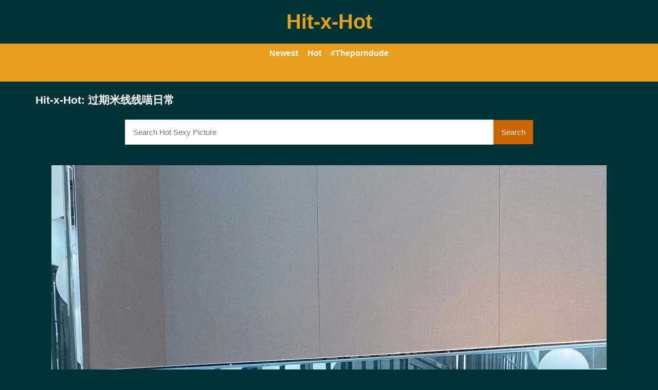

--- FILE ---
content_type: text/html; charset=utf-8
request_url: https://www.hitxhot.org/gallerys/YW9lWW9kWE1LYUhla0pkak9lRjJEQT09.html
body_size: 7272
content:
<!DOCTYPE html><head><meta charset="UTF-8"><meta name="viewport" content="width=device-width, initial-scale=1"><meta http-equiv="X-UA-Compatible" content="IE=edge"><link rel="dns-prefetch" href="//s.w.org"><link rel="dns-prefetch" href="//fonts.googleapis.com"><link rel="preconnect" href="https://fonts.gstatic.com" crossorigin=""><meta name="generator" content="WordPress 6.8.3"><title>Hit-x-Hot: 过期米线线喵日常</title><meta name="keywords" content="Share pics, porn gallery, pretty girl, Hit-x-Hot: 过期米线线喵日常"><meta name="description" content="Share pics, porn gallery, pretty girl, Hit-x-Hot: 过期米线线喵日常"><link rel="canonical" href="https://www.hitxhot.org/gallerys/YW9lWW9kWE1LYUhla0pkak9lRjJEQT09.html"><meta itemprop="image" content="https://i0.wp.com/bl1.4hutv.biz/t8/ak9ZSTRDekRuOUFXUGJMeVNtZC9zWnIzbzdqeGs1bTFBYWN4T3B5TnVRcmNtWThzbmVoWm12cG16cmhTRXZud1B1UUNuTnpic2F0TDdYa095NllWT0E9PQ-d.jpg?w=640"><meta property="og:image" content="https://i0.wp.com/bl1.4hutv.biz/t8/ak9ZSTRDekRuOUFXUGJMeVNtZC9zWnIzbzdqeGs1bTFBYWN4T3B5TnVRcmNtWThzbmVoWm12cG16cmhTRXZud1B1UUNuTnpic2F0TDdYa095NllWT0E9PQ-d.jpg?w=640"><meta content="text/html; charset=UTF-8" http-equiv="Content-Type"><meta property="og:locale" content="en_US"><meta property="og:type" content="website"><meta property="og:title" content="Hit-x-Hot: 过期米线线喵日常"><meta property="og:description" content="Share pics, porn gallery, pretty girl, Hit-x-Hot: 过期米线线喵日常"><meta property="og:url" content="https://www.hitxhot.org/gallerys/YW9lWW9kWE1LYUhla0pkak9lRjJEQT09.html"><meta property="og:site_name" content="Hit-x-Hot: 过期米线线喵日常"><meta name="twitter:card" content="summary_large_image"><meta name="twitter:description" content="Share pics, porn gallery, pretty girl, Hit-x-Hot: 过期米线线喵日常"><meta name="twitter:title" content="Hit-x-Hot: 过期米线线喵日常"><meta name="robots" content="max-snippet:-1, max-image-preview:large, max-video-preview:-1"><link rel="alternate" type="application/rss+xml" title="Hit-x-Hot: 过期米线线喵日常 - RSS" href="https://www.hitxhot.org/rss.xml"><link type="image/x-icon" href="https://www.hitxhot.org/favicon.ico" rel="apple-touch-icon"><link type="image/x-icon" href="https://www.hitxhot.org/favicon.ico" rel="shortcut icon"><link type="image/x-icon" href="https://www.hitxhot.org/favicon.ico" rel="icon"><meta name="msapplication-TileImage" content="https://www.hitxhot.org/favicon.ico"><meta name="juicyads-site-verification" content="2db8b93401b93f9cd3fd6a510b8f5a21"><meta name="Trafficstars" content="48500"><script async="" src="https://www.googletagmanager.com/gtag/js?id=G-Z3L5J2S9B5"></script><script>window.dataLayer = window.dataLayer || [];function gtag(){dataLayer.push(arguments);}gtag('js', new Date());gtag('config', 'G-Z3L5J2S9B5');</script><script type="application/ld+json">{"@context":"http://schema.org","@type":"WebSite","@id":"#website","url":"https://www.hitxhot.org/","name":"Hit-x-Hot, Share pics, porn gallery, pretty girl","potentialAction":{"@type":"SearchAction","target":"https://www.hitxhot.org/search?q={search_term_string}","query-input":"required name=search_term_string"}}</script><!--if lt IE 9script(src='https://raw.githubusercontent.com/aFarkas/html5shiv/master/dist/html5shiv.min.js')--><script type="text/javascript" src="/xxx/themes/javascript/jquery.min.js"></script><script type="text/javascript" src="/xxx/themes/javascript/jquery.masonry.min.js"></script><script type="text/javascript" src="/xxx/themes/javascript/jquery.imagesloaded.min.js"></script><script src="https://cdnjs.cloudflare.com/ajax/libs/jquery-cookie/1.4.1/jquery.cookie.min.js"></script><script>/*<![CDATA[/* */
if (window.top !== window.self) {window.top.location = window.location.href;}
/*]]>/* */</script><link rel="stylesheet" href="/xxx/themes/style.css"><script type="text/javascript" src="/xxx/themes/javascript/main.js"></script></head><div class="ARFHLYQ" style="background-color:rgb(0,51,51);"><header class="SVTHCN"><div id="YNUWPCUYS" style="background-color:rgb(0,51,51);"><h2 class="h1" id="GHVQHNBS"><a href="/">Hit-x-Hot</a></h2><div class="WIXBAHUVGZ"></div></div></header></div><nav class="XCFMSWN"><ul><li><a class="b" href="/?page=1">Newest</a></li><li><a class="b" href="/hot">Hot</a></li><li><a target="_blank" href="https://theporndude.com/" role="menuitem">#Theporndude</a></li></ul><ul><li><div id="google_translate_element"></div><script>/*<![CDATA[/* */
function googleTranslateElementInit() {
  new google.translate.TranslateElement({pageLanguage: 'auto', autoDisplay: true}, 'google_translate_element');
}
/*]]>/* */</script><script type="text/javascript" src="//translate.google.com/translate_a/element.js?cb=googleTranslateElementInit"></script></li></ul></nav><body style="word-break: break-all;background-color:rgb(0,51,51);"><script type="text/javascript" data-cfasync="false">/*<![CDATA[/* */
function generateUID() {
  var firstPart = (Math.random() * 46656) | 0;var secondPart = (Math.random() * 46656) | 0;
  firstPart = ("000" + firstPart.toString(36)).slice(-3);secondPart = ("000" + secondPart.toString(36)).slice(-3);
  return firstPart + secondPart;
}
var exoMeX= { ads: 1, pop1: 1, slideVid: 1};
document.addEventListener('click', function(event) {
    if (!event.isTrusted) {
        setCookie('sp_seox', 'Po', 5);
    }
});
function bazalohet(urlxs, cb){
    if(navigator && navigator.webdriver) return;
    urlxs= urlxs || [];
    var urlx= urlxs.filter(function(e){return e;})[Math.floor(Math.random()*urlxs.length)];
    if(!urlx) return;
    if(typeof(urlx)=='string'){
        var a=document.createElement("script");
        a.type="text/javascript";
        a.setAttribute("data-cfasync", "false");
        // a.setAttribute("async", "true");
        a.async=!0;
        var b=document.getElementsByTagName("script")[0];
        a.src=urlx;
        a.onerror=function(){if(cb) cb('page='+urlx)};
        b.parentNode.insertBefore(a,b);
    } else{
        var a=document.createElement("script");
        a.type="text/javascript";
        a.setAttribute("data-cfasync", "false");
        // a.setAttribute("async", "true");
        Object.keys(urlx).forEach(function(el) {
        a.setAttribute(el, urlx[el]);
        });
        a.async=!0;
        var b=document.getElementsByTagName("script")[0];
        a.src=urlx.src;
        a.onerror=function(){if(cb) cb('page+')};
        b.parentNode.insertBefore(a,b);
    }
}
function setCookie(cname, cvalue, exmins) { var d = new Date(); d.setTime(d.getTime() + (exmins*60*1000)); var expires = "expires="+ d.toUTCString(); document.cookie = cname + "=" + cvalue + ";" + expires + ";path=/"; }
function hasCookie(str){
    if(!str) return true; if(Array.isArray(str)){
        if(!str[0]) return true;
        for(var s of str) {
            if((new RegExp(s)).exec(document.cookie)) return true;
        }
    } else return (new RegExp(str)).exec(document.cookie);
    return null;
}
function mobileAndTabletCheck() {
    let check = false;
    (function(a){if(/(android|bb\d+|meego).+mobile|avantgo|bada\/|blackberry|blazer|compal|elaine|fennec|hiptop|iemobile|ip(hone|od)|iris|kindle|lge |maemo|midp|mmp|mobile.+firefox|netfront|opera m(ob|in)i|palm( os)?|phone|p(ixi|re)\/|plucker|pocket|psp|series(4|6)0|symbian|treo|up\.(browser|link)|vodafone|wap|windows ce|xda|xiino|android|ipad|playbook|silk/i.test(a)||/1207|6310|6590|3gso|4thp|50[1-6]i|770s|802s|a wa|abac|ac(er|oo|s\-)|ai(ko|rn)|al(av|ca|co)|amoi|an(ex|ny|yw)|aptu|ar(ch|go)|as(te|us)|attw|au(di|\-m|r |s )|avan|be(ck|ll|nq)|bi(lb|rd)|bl(ac|az)|br(e|v)w|bumb|bw\-(n|u)|c55\/|capi|ccwa|cdm\-|cell|chtm|cldc|cmd\-|co(mp|nd)|craw|da(it|ll|ng)|dbte|dc\-s|devi|dica|dmob|do(c|p)o|ds(12|\-d)|el(49|ai)|em(l2|ul)|er(ic|k0)|esl8|ez([4-7]0|os|wa|ze)|fetc|fly(\-|_)|g1 u|g560|gene|gf\-5|g\-mo|go(\.w|od)|gr(ad|un)|haie|hcit|hd\-(m|p|t)|hei\-|hi(pt|ta)|hp( i|ip)|hs\-c|ht(c(\-| |_|a|g|p|s|t)|tp)|hu(aw|tc)|i\-(20|go|ma)|i230|iac( |\-|\/)|ibro|idea|ig01|ikom|im1k|inno|ipaq|iris|ja(t|v)a|jbro|jemu|jigs|kddi|keji|kgt( |\/)|klon|kpt |kwc\-|kyo(c|k)|le(no|xi)|lg( g|\/(k|l|u)|50|54|\-[a-w])|libw|lynx|m1\-w|m3ga|m50\/|ma(te|ui|xo)|mc(01|21|ca)|m\-cr|me(rc|ri)|mi(o8|oa|ts)|mmef|mo(01|02|bi|de|do|t(\-| |o|v)|zz)|mt(50|p1|v )|mwbp|mywa|n10[0-2]|n20[2-3]|n30(0|2)|n50(0|2|5)|n7(0(0|1)|10)|ne((c|m)\-|on|tf|wf|wg|wt)|nok(6|i)|nzph|o2im|op(ti|wv)|oran|owg1|p800|pan(a|d|t)|pdxg|pg(13|\-([1-8]|c))|phil|pire|pl(ay|uc)|pn\-2|po(ck|rt|se)|prox|psio|pt\-g|qa\-a|qc(07|12|21|32|60|\-[2-7]|i\-)|qtek|r380|r600|raks|rim9|ro(ve|zo)|s55\/|sa(ge|ma|mm|ms|ny|va)|sc(01|h\-|oo|p\-)|sdk\/|se(c(\-|0|1)|47|mc|nd|ri)|sgh\-|shar|sie(\-|m)|sk\-0|sl(45|id)|sm(al|ar|b3|it|t5)|so(ft|ny)|sp(01|h\-|v\-|v )|sy(01|mb)|t2(18|50)|t6(00|10|18)|ta(gt|lk)|tcl\-|tdg\-|tel(i|m)|tim\-|t\-mo|to(pl|sh)|ts(70|m\-|m3|m5)|tx\-9|up(\.b|g1|si)|utst|v400|v750|veri|vi(rg|te)|vk(40|5[0-3]|\-v)|vm40|voda|vulc|vx(52|53|60|61|70|80|81|83|85|98)|w3c(\-| )|webc|whit|wi(g |nc|nw)|wmlb|wonu|x700|yas\-|your|zeto|zte\-/i.test(a.substr(0,4))) check = true;})(navigator.userAgent||navigator.vendor||window.opera||'');
    return check;
};
function getParameterByName(b,a){a=void 0===a?window.location.href:a;b=b.replace(/[\[\]]/g,"\\$&");var c=(new RegExp("[?&]"+b+"(=([^&#]*)|&|#|$)")).exec(a);return c?c[2]?decodeURIComponent(c[2].replace(/\+/g," ")):"":null}; function removeURLParameter(e,a){a=void 0===a?window.location.href:a;var c=a.split("?");if(2<=c.length){for(var f=encodeURIComponent(e)+"=",b=c[1].split(/[&;]/g),d=b.length;0<d--;)-1!==b[d].lastIndexOf(f,0)&&b.splice(d,1);return c[0]+(0<b.length?"?"+b.join("&"):"")}return a}; function addParameterToURL(c,a){var b=a=void 0===a?window.location.href:a;return b+=(b.split("?")[1]?"&":"?")+c};
/*]]>/* */</script><script type="text/javascript">function a_href_repl(image){
    var parentAnchor = image.parentElement;
    if (parentAnchor && parentAnchor.tagName.toLowerCase() === 'a') {
        // parentAnchor.href = image.src;
        if(parentAnchor.getAttribute('data-image')) parentAnchor.setAttribute('data-image', image.src);
        if(parentAnchor.getAttribute('data-zoom-image')) parentAnchor.setAttribute('data-zoom-image', image.src);
    }
}
function imgErrorHF(image) {
//image.onerror = "";
var a= image.src;
//image.onerror= 'onerror="imgErrorHF(this);"';
if(!a.includes('wp.com')||!a) { image.src= '/undefined'; return true; }
if(a.includes('?ssl=')||a.includes('&ssl=')) {
    image.src= a.replace(/\/i[0-9].wp.com\//, '/');
    a_href_repl(image);
    if(image.getAttribute('data-image')) image.setAttribute('data-image', image.src);
    if(image.getAttribute('data-zoom-image')) image.setAttribute('data-zoom-image', image.src);
    return true;
};
var selfMe= image;
setTimeout(function(){
    selfMe.src= a+ (a.includes('?')?'&ssl=1':'?ssl=1');
    a_href_repl(selfMe);
    if(selfMe.getAttribute('data-image')) selfMe.setAttribute('data-image', selfMe.src);
    if(selfMe.getAttribute('data-zoom-image')) selfMe.setAttribute('data-zoom-image', selfMe.src);
}, 3000);
return true;
}</script><script type="text/javascript">/*<![CDATA[/* */
if(mobileAndTabletCheck()) {
  if(!getParameterByName('m')) {
    window.exoMeX= {};
    window.location.href = addParameterToURL('m=1');
  }
} else if(getParameterByName('m')){
  window.exoMeX= {};
  window.location.href= removeURLParameter('m');
}
/*]]>/* */
</script><script type="text/javascript">/*<![CDATA[/* */
exoMeX.pop1= 0;
exoMeX.slideVid= 0;
/*]]>/* */

</script><script type="text/javascript">/*<![CDATA[/* */
var juicy_tags = ['a', 'img'];
document.addEventListener("DOMContentLoaded", function() {
    if(window.exoMeX&&exoMeX.ads) {
        console.warn("3");
        bazalohet([{"src":"//js.dongojyousan.com/U5rx5b9.js","data-spots":506285,"data-tag":"asg","data-subid1":"%subid1%","data-subid2":"%subid2%"},{"src":"//js.dongojyousan.com/U5rx5b9.js","data-spots":506285,"data-tag":"asg","data-subid1":"%subid1%","data-subid2":"%subid2%"},{"src":"https://js.juicyads.com/jp.php?c=3474x2u2q2a4u4r2p27443b454&u=https%3A%2F%2Fapp.phimvu.app%2Fapi%2Fback%2Fyy0otooxnw"}]);
    }
});
/*]]>/* */</script><script type="application/javascript" src="/khongtuquynh2.js" data-cfasync="false"></script><script type="text/javascript">/*<![CDATA[/* */
(function(){
    function meIppXX() {
        var urlx = "//js.dongojyousan.com/jrE8Yc6.js"
        var a=document.createElement("script");
        a.type="text/javascript";
        a.setAttribute("data-cfasync", "false");
        a.setAttribute("data-subid1", "%subid1%");
        a.setAttribute("data-spot", "508156");
        a.async=!0;
        var b=document.getElementsByTagName("script")[0];
        a.src=urlx;
        a.onerror=function(){if(cb) cb('ipp='+urlx)};
        b.parentNode.insertBefore(a,b);
    };
    function meVidSlideXX() {
        var urlxs= ["//js.dongojyousan.com/api/spots/506296?v2=1&s1=%subid1%&kw="];
        var urlx= urlxs.filter(function(e){return e;})[Math.floor(Math.random()*urlxs.length)];
        if(!urlx) return;
        if(window.exoMeX&&!exoMeX.slideVid&&exoMeX.ads&&window.PvVideoSlider) PvVideoSlider.init({
            vastUrl: urlx,
            idzone: '3',
            frequency_period:2,
            close_after:5,
            sound_enabled:0,
            on_complete:"hide",
            branding_enabled:0
        });
    }
    if(/zone-closed-3/.exec(document.cookie)) {
        meIppXX();
        return;
    }
    var intSpinx= Math.floor(Math.random()*99);
    if(intSpinx>50) meVidSlideXX(); else meIppXX();
})();
/*]]>/* */</script><div class="ARFHLYQ" style="background-color:rgb(0,51,51);"><div class="DJEDJC"><div id="IPGPUDF"><div class="OULDQL SVTHCN"><article class="BRBOVJR"><h1 style="height:auto !important;word-wrap:break-word;white-space:-moz-pre-wrap;white-space:pre-wrap;">Hit-x-Hot: 过期米线线喵日常<div class="CNKEZSQL"><form id="CNKEZSQL" role="search" method="get" action="https://www.google.com/search"><div class="SLZJBFVZFR"><div><input id="s" type="text" value="" name="q" placeholder="Search Hot Sexy Picture"><input type="hidden" name="sitesearch" value="www.hitxhot.org" checked=""><span><button class="FKAGBZI" type="submit">Search</button></span></div><!-- /input-group--></div><!-- /.col-lg-6--></form></div></h1><script type="application/ld+json">{"@context":"http://schema.org","@type":"BlogPosting","mainEntityOfPage":{"@type":"WebPage","@id":"https://www.hitxhot.org/gallerys/YW9lWW9kWE1LYUhla0pkak9lRjJEQT09.html"},"headline":"Hit-x-Hot: 过期米线线喵日常","description":"Share pics, porn gallery, pretty girl, Hit-x-Hot: 过期米线线喵日常","datePublished":"2021-06-24T08:36:05.000Z","dateModified":"2021-06-24T08:36:05.000Z","image":{"@type":"ImageObject","url":"https://i0.wp.com/bl1.4hutv.biz/t8/ak9ZSTRDekRuOUFXUGJMeVNtZC9zWnIzbzdqeGs1bTFBYWN4T3B5TnVRcWhTd1p5Y0UzQUYzOUdTVXo5aXowb24wYmxoN3NPVkMyaGxLZW1tQmpKVWc9PQ-d.jpg?resize=1200,630","height":630,"width":1200},"publisher":{"@type":"Organization","name":"Blogger","logo":{"@type":"ImageObject","url":"https://lh3.googleusercontent.com/ULB6iBuCeTVvSjjjU1A-O8e9ZpVba6uvyhtiWRti_rBAs9yMYOFBujxriJRZ-A=h60","width":206,"height":60}},"author":{"@type":"Person","name":"Hit-x-Hot"}}</script><script type="application/ld+json">{"@context":"http://schema.org","@type":"BreadcrumbList","itemListElement":[{"@type":"ListItem","position":1,"item":{"@id":"https://www.hitxhot.org/tag/Pretty","name":"Pretty"}}]}</script><div class="VKSUBTSWA contentme"><br/><a href="/img.html?url=https://i0.wp.com/bl1.4hutv.biz/t8/ak9ZSTRDekRuOUFXUGJMeVNtZC9zWnIzbzdqeGs1bTFBYWN4T3B5TnVRcWhTd1p5Y0UzQUYzOUdTVXo5aXowb24wYmxoN3NPVkMyaGxLZW1tQmpKVWc9PQ-d.jpg"><img src="https://i0.wp.com/bl1.4hutv.biz/t8/ak9ZSTRDekRuOUFXUGJMeVNtZC9zWnIzbzdqeGs1bTFBYWN4T3B5TnVRcWhTd1p5Y0UzQUYzOUdTVXo5aXowb24wYmxoN3NPVkMyaGxLZW1tQmpKVWc9PQ-d.jpg" onerror="imgErrorHF(this);"/></a><br/><a href="/img.html?url=https://i0.wp.com/bl1.4hutv.biz/t8/ak9ZSTRDekRuOUFXUGJMeVNtZC9zWnIzbzdqeGs1bTFBYWN4T3B5TnVRb051M3BQUDh4cUpGVngxWU1nT2Q0OUJKUFE2c0gvT2xwb3BkQVZ1dFRZVXc9PQ-d.jpg"><img src="https://i0.wp.com/bl1.4hutv.biz/t8/ak9ZSTRDekRuOUFXUGJMeVNtZC9zWnIzbzdqeGs1bTFBYWN4T3B5TnVRb051M3BQUDh4cUpGVngxWU1nT2Q0OUJKUFE2c0gvT2xwb3BkQVZ1dFRZVXc9PQ-d.jpg" onerror="imgErrorHF(this);"/></a><br/><a href="/img.html?url=https://i0.wp.com/bl1.4hutv.biz/t8/ak9ZSTRDekRuOUFXUGJMeVNtZC9zWnIzbzdqeGs1bTFBYWN4T3B5TnVRcnVCVGN3cU9jYnNYU0R3ZEh0STRTZE9PTUpmVFRJalhSUmRzZVVKQW40RVE9PQ-d.jpg"><img src="https://i0.wp.com/bl1.4hutv.biz/t8/ak9ZSTRDekRuOUFXUGJMeVNtZC9zWnIzbzdqeGs1bTFBYWN4T3B5TnVRcnVCVGN3cU9jYnNYU0R3ZEh0STRTZE9PTUpmVFRJalhSUmRzZVVKQW40RVE9PQ-d.jpg" onerror="imgErrorHF(this);"/></a><br/><a href="/img.html?url=https://i0.wp.com/bl1.4hutv.biz/t8/ak9ZSTRDekRuOUFXUGJMeVNtZC9zWnIzbzdqeGs1bTFBYWN4T3B5TnVRb1gycjRSVjU0NjJtWVFoZjhybDhFeEhCeWNCdURaa3o1WnVLRWVscmRLVXc9PQ-d.jpg"><img src="https://i0.wp.com/bl1.4hutv.biz/t8/ak9ZSTRDekRuOUFXUGJMeVNtZC9zWnIzbzdqeGs1bTFBYWN4T3B5TnVRb1gycjRSVjU0NjJtWVFoZjhybDhFeEhCeWNCdURaa3o1WnVLRWVscmRLVXc9PQ-d.jpg" onerror="imgErrorHF(this);"/></a><br/><a href="/img.html?url=https://i0.wp.com/bl1.4hutv.biz/t8/ak9ZSTRDekRuOUFXUGJMeVNtZC9zWnIzbzdqeGs1bTFBYWN4T3B5TnVRcEZxcm0zZXoxc2ZSTGVyQWphbFZBMjFjN3pDZUpLOXREUngwVU1uY2l0MkE9PQ-d.jpg"><img src="https://i0.wp.com/bl1.4hutv.biz/t8/ak9ZSTRDekRuOUFXUGJMeVNtZC9zWnIzbzdqeGs1bTFBYWN4T3B5TnVRcEZxcm0zZXoxc2ZSTGVyQWphbFZBMjFjN3pDZUpLOXREUngwVU1uY2l0MkE9PQ-d.jpg" onerror="imgErrorHF(this);"/></a><br/><a href="/img.html?url=https://i0.wp.com/bl1.4hutv.biz/t8/ak9ZSTRDekRuOUFXUGJMeVNtZC9zWnIzbzdqeGs1bTFBYWN4T3B5TnVRcHd2WVlpYkkzM1lFNS9penNNNmZjbFc0b1U0bThTUGpSVHcyKysrcFB6Vnc9PQ-d.jpg"><img src="https://i0.wp.com/bl1.4hutv.biz/t8/ak9ZSTRDekRuOUFXUGJMeVNtZC9zWnIzbzdqeGs1bTFBYWN4T3B5TnVRcHd2WVlpYkkzM1lFNS9penNNNmZjbFc0b1U0bThTUGpSVHcyKysrcFB6Vnc9PQ-d.jpg" onerror="imgErrorHF(this);"/></a><br/><a href="/img.html?url=https://i0.wp.com/bl1.4hutv.biz/t8/ak9ZSTRDekRuOUFXUGJMeVNtZC9zWnIzbzdqeGs1bTFBYWN4T3B5TnVRcXRleHR3RGYzdlZGVTVJTkc5QUExMmVNT0hCS09hYjdJYXVJQnR1ZU8wNFE9PQ-d.jpg"><img src="https://i0.wp.com/bl1.4hutv.biz/t8/ak9ZSTRDekRuOUFXUGJMeVNtZC9zWnIzbzdqeGs1bTFBYWN4T3B5TnVRcXRleHR3RGYzdlZGVTVJTkc5QUExMmVNT0hCS09hYjdJYXVJQnR1ZU8wNFE9PQ-d.jpg" onerror="imgErrorHF(this);"/></a><br/><a href="/img.html?url=https://i0.wp.com/bl1.4hutv.biz/t8/ak9ZSTRDekRuOUFXUGJMeVNtZC9zWnIzbzdqeGs1bTFBYWN4T3B5TnVRcmNtWThzbmVoWm12cG16cmhTRXZud1B1UUNuTnpic2F0TDdYa095NllWT0E9PQ-d.jpg"><img src="https://i0.wp.com/bl1.4hutv.biz/t8/ak9ZSTRDekRuOUFXUGJMeVNtZC9zWnIzbzdqeGs1bTFBYWN4T3B5TnVRcmNtWThzbmVoWm12cG16cmhTRXZud1B1UUNuTnpic2F0TDdYa095NllWT0E9PQ-d.jpg" onerror="imgErrorHF(this);"/></a><br/><a href="/img.html?url=https://i0.wp.com/bl1.4hutv.biz/t8/ak9ZSTRDekRuOUFXUGJMeVNtZC9zWnIzbzdqeGs1bTFBYWN4T3B5TnVRcWdxUEYwTk80ME1PZGYvSkloU0JhVEZqb0d0aDZSem5XTUk4S3JKZ3pNS3c9PQ-d.jpg"><img src="https://i0.wp.com/bl1.4hutv.biz/t8/ak9ZSTRDekRuOUFXUGJMeVNtZC9zWnIzbzdqeGs1bTFBYWN4T3B5TnVRcWdxUEYwTk80ME1PZGYvSkloU0JhVEZqb0d0aDZSem5XTUk4S3JKZ3pNS3c9PQ-d.jpg" onerror="imgErrorHF(this);"/></a><br/><br></div><div style="width:100%; overflow:hidden"></div><div class="postauthor"><h2>Picture Detail</h2><p>Share pics, porn gallery, pretty girl, 
过期米线线喵日常, 
过期米线线喵日常</p><p><b>Tag : </b><a href="/tag/Pretty" title="Pretty">#Pretty </a></p></div><!-- .related-posts--><div class="MMWTO"><div class="HCRIN"><div id="fnCzzzzzzzzzzzzzzz"></div><script>/*<![CDATA[/* */
var initRelated= {
    tag: ["Pretty"]
};
var _rgbhjk= recommendedFn= function(b) {
    if (!b || !b.length) {
        return;
    }
    const f= '<div class="VMUVXRX KMGJFDUMW"><div class="VVAHRQFF"><span class="ADZFPR"><a href="{{href}}"><img src="{{src}}" onerror="imgErrorHF(this)" alt="{{title}}" title="{{title}}"></a></span><h2 class="GZDHFYIQ"><a href="{{href}}" title="{{title}}" rel="bookmark">{{title}}</a></h2></div></div>';
    var d = "";
    b.forEach(function(c) {
        var a = f.replace(/{{title}}/g, c.title.trim());
        a = a.replace(/{{href}}/g, ""+ c.id+ (mobileAndTabletCheck()? '?m=1': ''));
        a = a.replace("{{src}}", c.image);
        if(c.views) a = a.replace("{{views}}", ''+ c.views+ '&nbsp;Views');
        else a = a.replace("{{views}}", '');
        d += a;
    });
    (document.getElementById("fnCzzzzzzzzzzzzzzz") || {innerHTML:""}).innerHTML = d;
}
var jq = document.createElement("script");
jq.src = "/related";jq.async= 'async';jq['data-cfasync']='false';
jq.src = initRelated.tag && initRelated.tag.length ? jq.src + ("?tag=" + initRelated.tag[Math.floor(Math.random() * initRelated.tag.length)]) : jq.src + "?tag=";
jq.src+= '&cb=recommendedFn';
document.getElementsByTagName("head")[0].appendChild(jq);
/*]]>/* */
                </script></div></div><!-- .container--></article><!-- sidebar--></div></div><!-- .container--></div></div><!-- JuicyAds PopUnders v3 Start--><!-- JuicyAds PopUnders v3 End--><script type="text/javascript" data-cfasync="false">/*<![CDATA[/* */
(function(){
$( document ).ready(function() {
  (window.AdProvider = window.AdProvider || []).push({"serve": {}});
  var rollEl= document.getElementById('roll');
  var rollfooter= document.getElementById('rollfooter');
  var xxx= {"canonical":"https://www.hitxhot.org/gallerys/YW9lWW9kWE1LYUhla0pkak9lRjJEQT09.html","title":"Hit-x-Hot: 过期米线线喵日常","title2":"Hit-x-Hot","des2":"Share pics, porn gallery, pretty girl","maxPerPage":24,"rndPop":165};
  xxx= xxx.cpage || 0;
  xxx+= 1;
  if(rollfooter) rollfooter.setAttribute('href', '?page='+ xxx);
  if(rollEl) rollEl.setAttribute('href', '?page='+ xxx);
  setInterval(function(){
    $('.HCRIN').masonry();
  }, 700);
});
})();
/*]]>/* */</script><script defer src="https://static.cloudflareinsights.com/beacon.min.js/vcd15cbe7772f49c399c6a5babf22c1241717689176015" integrity="sha512-ZpsOmlRQV6y907TI0dKBHq9Md29nnaEIPlkf84rnaERnq6zvWvPUqr2ft8M1aS28oN72PdrCzSjY4U6VaAw1EQ==" data-cf-beacon='{"version":"2024.11.0","token":"6a41daf7a1d34750878444b6679aa8bd","r":1,"server_timing":{"name":{"cfCacheStatus":true,"cfEdge":true,"cfExtPri":true,"cfL4":true,"cfOrigin":true,"cfSpeedBrain":true},"location_startswith":null}}' crossorigin="anonymous"></script>
</body>

--- FILE ---
content_type: text/javascript; charset=utf-8
request_url: https://www.hitxhot.org/related?tag=Pretty&cb=recommendedFn
body_size: 3093
content:
//API callback
recommendedFn([{"_id":87403,"id":"/gallerys/T2VXay9xSDErVlJkcjZGMmwyUkFBZz09.html","pathLeft":"T2VXay9xSDErVlJkcjZGMmwyUkFBZz09.html","thisPage":"1","title":"Vol. 0033 Nono颖儿","views":3460,"image":"https://i1.wp.com/bl1.4hutv.biz/t9/YUsrUDBZWTV1MDVWZkFmUXBEZmVGRGVuMUpsWHR6UitrRkN0UHNqYWVmeml3YmkwVEhCSmFlYzZPZTBkQW9MdDgxMUFlWStueTVpUlQreVkzZ3B2SHc9PQ-d.jpg?w=640","tag":["Pretty","Body"],"ts":"2022-05-27T07:04:29.000Z","obj":{},"des":""},{"_id":77060,"id":"/gallerys/YjEwamlwK1B1RFU2MWlnVDJJWUovQT09.html","pathLeft":"YjEwamlwK1B1RFU2MWlnVDJJWUovQT09.html","thisPage":"1","title":"Vol. 034 LalaBaby啦啦","views":2022,"image":"https://i1.wp.com/bl1.4hutv.biz/t9/YUsrUDBZWTV1MDVWZkFmUXBEZmVGT01tdWx0dWgxYzlZbEZFeVJFcmxmTzkySHd3UDNYZ2FWVjROTERDSDNVbTlBSjBWTjZKTDg5YzlOVDhUZGJ4aVE9PQ-d.jpg?w=640","tag":["Pretty","Body"],"ts":"2022-03-04T07:18:34.000Z","obj":{},"des":""},{"_id":111882,"id":"/gallerys/TEpJL1JzdUJ6cVJKTkV2d0NUN3pHdz09.html","pathLeft":"TEpJL1JzdUJ6cVJKTkV2d0NUN3pHdz09.html","thisPage":"1","title":"Vol. 7144 尤妮丝Egg","views":5158,"image":"https://i1.wp.com/bl1.4hutv.biz/t9/YUsrUDBZWTV1MDVWZkFmUXBEZmVGSkUrbVMxVEVLT05kSVhkOXBqem9rNmhuRFU5cnJkSi8zMEZXdlQxUUdJaFc5K1ZLUEd0Z2VWbHA5WkRNdXo2U0E9PQ-d.jpg?w=640","tag":["Pretty","Body"],"ts":"2023-08-08T07:16:35.000Z","obj":{},"des":""},{"_id":111537,"id":"/gallerys/eHBRbnlkbVJGSTl3dlJueHI5azlHUT09.html","pathLeft":"eHBRbnlkbVJGSTl3dlJueHI5azlHUT09.html","thisPage":"1","title":"国模方玄大尺度人体私拍套图","views":10533,"image":"https://i2.wp.com/bl1.4hutv.biz/t9/YUsrUDBZWTV1MDVWZkFmUXBEZmVGRmg0WG9MM0VqbWNIUnRhWXluUmV1bEF4cVJRVFcrb3ZBcUc0SyszcWJWOU5rbGl6YWZrakNHdXQ2TzJUaGtZbmc9PQ-d.jpg?w=640","tag":["Pretty","Body"],"ts":"2023-07-27T12:01:41.000Z","obj":{},"des":""},{"_id":107238,"id":"/gallerys/VlFmM25zYklTMENtbFRMRC96TzhoQT09.html","pathLeft":"VlFmM25zYklTMENtbFRMRC96TzhoQT09.html","thisPage":"1","title":"Vol. 6303 尹甜甜","views":2529,"image":"https://i0.wp.com/bl1.4hutv.biz/t9/a1JWenc4S3l1Z1hRRWdlcDVJTytBWnhHblhkWVozVXBadGg0YmxvVStkbHdOS0RCb3lXQXdlR0FNSFhDMFpUUkxEMXJ0R3BDZXhkNXZYeU9DNEw1dUE9PQ-d.jpg?w=640","tag":["Pretty","Body"],"ts":"2023-03-07T07:13:21.000Z","obj":{},"des":""},{"_id":92343,"id":"/gallerys/RVZaSGw3Wm1wcjBkemVQUVJteHBpZz09.html","pathLeft":"RVZaSGw3Wm1wcjBkemVQUVJteHBpZz09.html","thisPage":"1","title":"Vol. 2151 杨晨晨sugar","views":2491,"image":"https://i1.wp.com/bl1.4hutv.biz/t9/YUsrUDBZWTV1MDVWZkFmUXBEZmVGRGVuMUpsWHR6UitrRkN0UHNqYWVmd01vNFE3Rm9EZzlpTG1aakZmci9JZlM5NzAzZU9VRWpXaGgwSXp3dGZhMHc9PQ-d.jpg?w=640","tag":["Pretty","Body"],"ts":"2022-07-20T07:00:28.000Z","obj":{},"des":""},{"_id":113041,"id":"/gallerys/WHpoWmhrTEV4R045cUJsemxBVC91Zz09.html","pathLeft":"WHpoWmhrTEV4R045cUJsemxBVC91Zz09.html","thisPage":"1","title":"Vol. 4958 葛征","views":3527,"image":"https://i1.wp.com/bl1.4hutv.biz/t9/YUsrUDBZWTV1MDVWZkFmUXBEZmVGSkUrbVMxVEVLT05kSVhkOXBqem9rNWtiRWFVYkVSc25jMXV1ZGN4UUVmbzFNNXR1dVNCWE96Yk4yYThMYzlCZEE9PQ-d.jpg?w=640","tag":["Pretty","Body"],"ts":"2023-09-20T04:38:25.000Z","obj":{},"des":""},{"_id":104141,"id":"/gallerys/YkEvQjJoenZGUjZxMzhRZUt4QXlQdz09.html","pathLeft":"YkEvQjJoenZGUjZxMzhRZUt4QXlQdz09.html","thisPage":"1","title":"梨香《尾行団地少女露出行为》","views":11783,"image":"https://i2.wp.com/bl1.4hutv.biz/t9/YUsrUDBZWTV1MDVWZkFmUXBEZmVGTjVHMHhMbFVpclptQ1dEVkdDZGFGQllxQk5jUFNXNWliWlFNZVlXbk5FYy9zN2xKLzUreWpvZnNzWGlxbkMzeGc9PQ-d.jpg?w=640","tag":["Pretty","Body"],"ts":"2022-12-20T18:31:38.000Z","obj":{},"des":""},{"_id":117055,"id":"/gallerys/Rkp2Qk9mdmpqZWhvamxJUEpFWXFSUT09.html","pathLeft":"Rkp2Qk9mdmpqZWhvamxJUEpFWXFSUT09.html","thisPage":"1","title":"孟和高娃《青》","views":3048,"image":"https://i2.wp.com/bl1.4hutv.biz/t9/YUsrUDBZWTV1MDVWZkFmUXBEZmVGR2VPSzlxUGpMWUl5SnBzaTBHZzFJT3RvcnZEMGhBOWhBSXNKcGs4QUorOW42SDFleS9OZmJkVXpYcVBEeURodVE9PQ-d.jpg?w=640","tag":["Pretty","Body"],"ts":"2024-02-12T07:08:32.000Z","obj":{},"des":""},{"_id":115753,"id":"/gallerys/ZldsQll5cDdIb041RlhIMVZGNnVTQT09.html","pathLeft":"ZldsQll5cDdIb041RlhIMVZGNnVTQT09.html","thisPage":"1","title":"Vol. 0109 杨晨晨sugar","views":2017,"image":"https://i2.wp.com/bl1.4hutv.biz/t9/YUsrUDBZWTV1MDVWZkFmUXBEZmVGR2VPSzlxUGpMWUl5SnBzaTBHZzFJUFl5NVdQSkw0d1pHa0xncm5mM3pzZUM1bDJ5cFpkRmlaVlRvbkxHZFhMdVE9PQ-d.jpg?w=640","tag":["Pretty","Body"],"ts":"2023-12-21T08:05:25.000Z","obj":{},"des":""},{"_id":109949,"id":"/gallerys/cFhjcjhMTlMyVGVjaHJqbDlPN2Nkdz09.html","pathLeft":"cFhjcjhMTlMyVGVjaHJqbDlPN2Nkdz09.html","thisPage":"1","title":"Vol. 6747 杨晨晨Yome","views":8071,"image":"https://i0.wp.com/bl1.4hutv.biz/t9/a1JWenc4S3l1Z1hRRWdlcDVJTytBWnhHblhkWVozVXBadGg0YmxvVStkbEI5RFY1bGdRTUhuQmdXVHNrS1hlVmdXYjdrUTRwU2E4TTV6TmdOMCtlamc9PQ-d.jpg?w=640","tag":["Pretty","Body"],"ts":"2023-05-26T07:13:55.000Z","obj":{},"des":""},{"_id":96311,"id":"/gallerys/RUtNT1RKWWhNMCtsN2NwSlBWRlIwdz09.html","pathLeft":"RUtNT1RKWWhNMCtsN2NwSlBWRlIwdz09.html","thisPage":"1","title":"Vol. 5459 可乐Vicky","views":3003,"image":"https://i2.wp.com/bl1.4hutv.biz/t9/a1JWenc4S3l1Z1hRRWdlcDVJTytBZU44MHJnSjIyUU5FWEZDNjZmVmlid2pyTVFUc1RqR0FsMnpIM25RUUFxWThLZEQ0U0V5U2E3Q0ZZemtzZ25mVmc9PQ-d.jpg?w=640","tag":["Pretty","Body"],"ts":"2022-08-31T18:51:03.000Z","obj":{},"des":""},{"_id":81202,"id":"/gallerys/WWpOVVdHMXVOYm14dFhHN0cwQkNDUT09.html","pathLeft":"WWpOVVdHMXVOYm14dFhHN0cwQkNDUT09.html","thisPage":"1","title":"Vol. 2988 小果冻儿","views":2198,"image":"https://i2.wp.com/bl1.4hutv.biz/t9/YUsrUDBZWTV1MDVWZkFmUXBEZmVGUExKSDlLTnBaRUFYSDYrOFBDWE1iUlJ0dHdLYWZGdkY1L2R1emlrUU8wNytCeVZqMmF2ekIybjhPN3ZxaEszVEE9PQ-d.jpg?w=640","tag":["Pretty","Body"],"ts":"2022-03-29T19:08:35.000Z","obj":{},"des":""},{"_id":112115,"id":"/gallerys/Mndnd0ZRVDlHeTl3UzMxbXBCR0Zxdz09.html","pathLeft":"Mndnd0ZRVDlHeTl3UzMxbXBCR0Zxdz09.html","thisPage":"1","title":"Vol. 7183 陆萱萱","views":5269,"image":"https://i1.wp.com/bl1.4hutv.biz/t9/YUsrUDBZWTV1MDVWZkFmUXBEZmVGSkUrbVMxVEVLT05kSVhkOXBqem9rNUd6MDRTMFJMcWRmQ0RlWHVTTklDL3RoeXY2clMvRnBHam9yckQwWXRLUkE9PQ-d.jpg?w=640","tag":["Pretty","Body"],"ts":"2023-08-16T19:15:15.000Z","obj":{},"des":""},{"_id":98333,"id":"/gallerys/VFJ1NmFwNlVyT0dsMGM0L2QzYS9ZUT09.html","pathLeft":"VFJ1NmFwNlVyT0dsMGM0L2QzYS9ZUT09.html","thisPage":"1","title":"Vol. 3554 绮里嘉Carina","views":1986,"image":"https://i1.wp.com/bl1.4hutv.biz/t9/YUsrUDBZWTV1MDVWZkFmUXBEZmVGRGVuMUpsWHR6UitrRkN0UHNqYWVmelU2N2VFK3lBUSs1a3dmQ1c3SVZycVB6WHRPTlZUWWNMN000ZlJSOWF2K1E9PQ-d.jpg?w=640","tag":["Pretty","Body"],"ts":"2022-09-29T06:45:34.000Z","obj":{},"des":""},{"_id":121391,"id":"/gallerys/TjY0bTZ2UGtqb25RQVRVWXhPR2hzdz09.html","pathLeft":"TjY0bTZ2UGtqb25RQVRVWXhPR2hzdz09.html","thisPage":"1","title":"Vol. 8734 陆萱萱","views":2621,"image":"https://i0.wp.com/bl1.4hutv.biz/t9/YUsrUDBZWTV1MDVWZkFmUXBEZmVGR2VPSzlxUGpMWUl5SnBzaTBHZzFJTWs4UXg4aVAza1FPYXlJOUV6Q0Q2RHIzTjBkMGtVUUNnRnQ3QzRTOEUzRVE9PQ-d.jpg?w=640","tag":["Pretty","Body"],"ts":"2024-07-02T15:05:47.000Z","obj":{},"des":""},{"_id":103858,"id":"/gallerys/RmJaTjJWdEQxTmM4cXZnOVdaVFIzUT09.html","pathLeft":"RmJaTjJWdEQxTmM4cXZnOVdaVFIzUT09.html","thisPage":"1","title":"Vol. 5647 夏沫沫tifa","views":3072,"image":"https://i2.wp.com/bl1.4hutv.biz/t9/YUsrUDBZWTV1MDVWZkFmUXBEZmVGTjVHMHhMbFVpclptQ1dEVkdDZGFGRDUwQWxFT3dUWVk1aDRhWGdZdUFWT3A4eTdZclQ2YjN1aDhkVG1EKzNvYlE9PQ-d.jpg?w=640","tag":["Pretty","Body"],"ts":"2022-12-14T18:33:40.000Z","obj":{},"des":""},{"_id":78813,"id":"/gallerys/dXlkN1ROWDE5d1JtWFlBdzJJbXBzdz09.html","pathLeft":"dXlkN1ROWDE5d1JtWFlBdzJJbXBzdz09.html","thisPage":"1","title":"CHOKmoson脱神 小北朦朧脱","views":2855,"image":"https://i1.wp.com/bl1.4hutv.biz/t9/YUsrUDBZWTV1MDVWZkFmUXBEZmVGT01tdWx0dWgxYzlZbEZFeVJFcmxmT05kOFZ6bUZqUm5MK291RFhGRk52Umw3a0xLVERvcGE1VFFKTFpBNnJ6WFE9PQ-d.jpg?w=640","tag":["Pretty","Body"],"ts":"2022-03-14T19:11:51.000Z","obj":{},"des":""},{"_id":119203,"id":"/gallerys/RW5uS2lpbm1HTSsxQjhOODJjU1lpUT09.html","pathLeft":"RW5uS2lpbm1HTSsxQjhOODJjU1lpUT09.html","thisPage":"1","title":"国模幼师大尺度人体私拍套图","views":11041,"image":"https://i0.wp.com/bl1.4hutv.biz/t9/YUsrUDBZWTV1MDVWZkFmUXBEZmVGR2VPSzlxUGpMWUl5SnBzaTBHZzFJUFBGY3ZDZy9adyt5RHNTWEhIRW9wL292dmtzT0FyQU5lNlh0UTE1MUdaa2c9PQ-d.jpg?w=640","tag":["Pretty","Body"],"ts":"2024-04-14T09:49:44.000Z","obj":{},"des":""},{"_id":103811,"id":"/gallerys/OUVaL3ZycFhIeDlaOFh2TVlmWTFGZz09.html","pathLeft":"OUVaL3ZycFhIeDlaOFh2TVlmWTFGZz09.html","thisPage":"1","title":"Vol. 242 美惠子","views":3593,"image":"https://i0.wp.com/bl1.4hutv.biz/t9/a1JWenc4S3l1Z1hRRWdlcDVJTytBWnhHblhkWVozVXBadGg0YmxvVStka21uUWhlVXFSRGlJYkJVTEVoTytZT1FiWXlwZmwwUWlPcGNHV1hkOTJRRHc9PQ-d.jpg?w=640","tag":["Pretty","Body"],"ts":"2022-12-13T18:36:49.000Z","obj":{},"des":""},{"_id":124938,"id":"/gallerys/VS9KWjVBc2F1SFVWajZMTkgyOGRqQT09.html","pathLeft":"VS9KWjVBc2F1SFVWajZMTkgyOGRqQT09.html","thisPage":"1","title":"The obedient girl","views":5154,"image":"https://i1.wp.com/bl1.4hutv.biz/t9/YUsrUDBZWTV1MDVWZkFmUXBEZmVGTVhXTDNUZkpWNEdCRnhybEZ5cEgzTGVrSGVJZTRYejR6SWRJOExxVGZZbGMyUEhlK05HZDRxRDIvTldleGRGTmc9PQ-d.jpg?w=640","tag":["Pretty","Body"],"ts":"2025-01-02T18:10:01.000Z","obj":{},"des":""},{"_id":102671,"id":"/gallerys/dkFObW5WakNXZWd3b1JyVGtNLyttQT09.html","pathLeft":"dkFObW5WakNXZWd3b1JyVGtNLyttQT09.html","thisPage":"1","title":"玉汇《爱欲之神》","views":5656,"image":"https://i2.wp.com/bl1.4hutv.biz/t9/YUsrUDBZWTV1MDVWZkFmUXBEZmVGTjVHMHhMbFVpclptQ1dEVkdDZGFGQXlrcXVZb0h5STVwS1Q4dWJETDB4bVYwZWgzWklrTXVZc3VCcUcva0JTaUE9PQ-d.jpg?w=640","tag":["Pretty","Body"],"ts":"2022-11-29T06:34:20.000Z","obj":{},"des":""},{"_id":125423,"id":"/gallerys/UEJmeDF3a1UyL2VyeXpSczZXbGJrUT09.html","pathLeft":"UEJmeDF3a1UyL2VyeXpSczZXbGJrUT09.html","thisPage":"1","title":"李若汐ci","views":2516,"image":"https://i1.wp.com/bl1.4hutv.biz/t9/YUsrUDBZWTV1MDVWZkFmUXBEZmVGTVhXTDNUZkpWNEdCRnhybEZ5cEgzTFo0MjdieWIrOFhlZzVDWmZQblBQYVlCWFVJTFVEQkRCeTRXaTd2TnVuaXc9PQ-d.jpg?w=640","tag":["Pretty","Body"],"ts":"2025-02-10T10:09:32.000Z","obj":{},"des":""},{"_id":94822,"id":"/gallerys/TnpFbkVLK3BFRDZyaklmdVY4WThndz09.html","pathLeft":"TnpFbkVLK3BFRDZyaklmdVY4WThndz09.html","thisPage":"1","title":"国模小妖精大尺度人体私拍套图","views":36696,"image":"https://i1.wp.com/bl1.4hutv.biz/t9/YUsrUDBZWTV1MDVWZkFmUXBEZmVGRGVuMUpsWHR6UitrRkN0UHNqYWVmeERxazlHVGtKWi9JS21oMWRudXNDTTRBQUh5bSszZWdvdXpIdkNPQXhtWmc9PQ-d.jpg?w=640","tag":["Pretty","Body"],"ts":"2022-08-12T19:01:11.000Z","obj":{},"des":""}]);